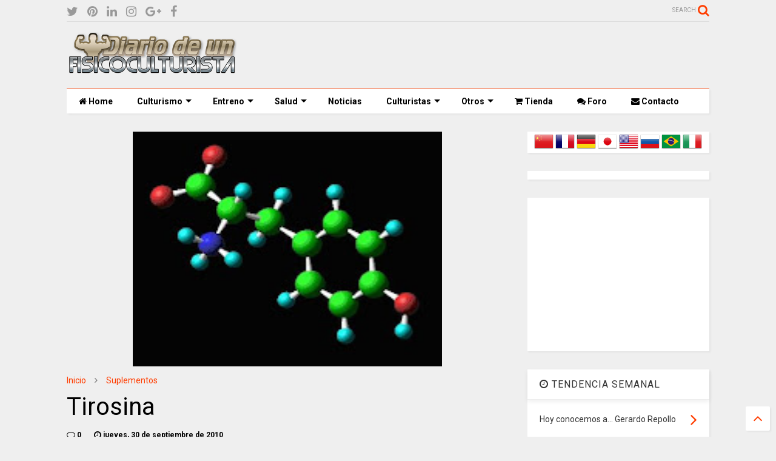

--- FILE ---
content_type: text/html; charset=utf-8
request_url: https://www.google.com/recaptcha/api2/aframe
body_size: 267
content:
<!DOCTYPE HTML><html><head><meta http-equiv="content-type" content="text/html; charset=UTF-8"></head><body><script nonce="FUutMSosK6TSTGkDHX5c2w">/** Anti-fraud and anti-abuse applications only. See google.com/recaptcha */ try{var clients={'sodar':'https://pagead2.googlesyndication.com/pagead/sodar?'};window.addEventListener("message",function(a){try{if(a.source===window.parent){var b=JSON.parse(a.data);var c=clients[b['id']];if(c){var d=document.createElement('img');d.src=c+b['params']+'&rc='+(localStorage.getItem("rc::a")?sessionStorage.getItem("rc::b"):"");window.document.body.appendChild(d);sessionStorage.setItem("rc::e",parseInt(sessionStorage.getItem("rc::e")||0)+1);localStorage.setItem("rc::h",'1768972712268');}}}catch(b){}});window.parent.postMessage("_grecaptcha_ready", "*");}catch(b){}</script></body></html>

--- FILE ---
content_type: text/javascript; charset=UTF-8
request_url: https://www.diariodeunfisicoculturista.com/feeds/posts/default/-/Suplementos?max-results=3&start-index=100&alt=json-in-script&callback=jQuery112408030766117228778_1768972707255&_=1768972707256
body_size: 5053
content:
// API callback
jQuery112408030766117228778_1768972707255({"version":"1.0","encoding":"UTF-8","feed":{"xmlns":"http://www.w3.org/2005/Atom","xmlns$openSearch":"http://a9.com/-/spec/opensearchrss/1.0/","xmlns$blogger":"http://schemas.google.com/blogger/2008","xmlns$georss":"http://www.georss.org/georss","xmlns$gd":"http://schemas.google.com/g/2005","xmlns$thr":"http://purl.org/syndication/thread/1.0","id":{"$t":"tag:blogger.com,1999:blog-4209898787985831720"},"updated":{"$t":"2026-01-01T04:33:38.996+01:00"},"category":[{"term":"Competiciones y resultados"},{"term":"Noticias"},{"term":"Salud"},{"term":"Artículos nutrición"},{"term":"Artículos culturismo"},{"term":"Suplementos"},{"term":"Tienda"},{"term":"Seminarios"},{"term":"Ejercicios"},{"term":"Mujer XXI"},{"term":"Grandes culturistas"},{"term":"Esteroides"},{"term":"Hoy conocemos a..."},{"term":"Regímenes"},{"term":"Vídeos"},{"term":"Cocina culturista"},{"term":"Estiramientos"},{"term":"Fotos torneos"},{"term":"Calendario"},{"term":"Resultados Mr. Olympia"},{"term":"Hombre XXI"},{"term":"Noticias Olympia"},{"term":"Lesiones"},{"term":"Resultados Ms. Olympia"},{"term":"Rutinas"},{"term":"Pilates"},{"term":"Fitball"},{"term":"Descargas"},{"term":"Fotos mujeres"},{"term":"Anatomía"},{"term":"Destinos"},{"term":"Sexualidad"},{"term":"Artículos Olympia"},{"term":"Fotos hombres"},{"term":"De compras"},{"term":"Tecnología"},{"term":"Podcast"},{"term":"Cursos"},{"term":"Víctor Barrios"},{"term":"Diosas"},{"term":"Flex"},{"term":"MP3"},{"term":"Muscle \u0026 Fitness"},{"term":"Revista Ironman Magazine"},{"term":"Revista Mega Gym"}],"title":{"type":"text","$t":"DIARIO DE UN FISICOCULTURISTA"},"subtitle":{"type":"html","$t":"Weblog de fisicoculturismo, nutrición, dietas, salud, ejercicios, tablas de adelgazamiento, dietas y mucho más"},"link":[{"rel":"http://schemas.google.com/g/2005#feed","type":"application/atom+xml","href":"https:\/\/www.diariodeunfisicoculturista.com\/feeds\/posts\/default"},{"rel":"self","type":"application/atom+xml","href":"https:\/\/www.blogger.com\/feeds\/4209898787985831720\/posts\/default\/-\/Suplementos?alt=json-in-script\u0026start-index=100\u0026max-results=3"},{"rel":"alternate","type":"text/html","href":"https:\/\/www.diariodeunfisicoculturista.com\/search\/label\/Suplementos"},{"rel":"hub","href":"http://pubsubhubbub.appspot.com/"},{"rel":"previous","type":"application/atom+xml","href":"https:\/\/www.blogger.com\/feeds\/4209898787985831720\/posts\/default\/-\/Suplementos\/-\/Suplementos?alt=json-in-script\u0026start-index=97\u0026max-results=3"},{"rel":"next","type":"application/atom+xml","href":"https:\/\/www.blogger.com\/feeds\/4209898787985831720\/posts\/default\/-\/Suplementos\/-\/Suplementos?alt=json-in-script\u0026start-index=103\u0026max-results=3"}],"author":[{"name":{"$t":"YoArnold83"},"uri":{"$t":"http:\/\/www.blogger.com\/profile\/07891519918890979595"},"email":{"$t":"noreply@blogger.com"},"gd$image":{"rel":"http://schemas.google.com/g/2005#thumbnail","width":"32","height":"32","src":"\/\/blogger.googleusercontent.com\/img\/b\/R29vZ2xl\/AVvXsEgD7-tsr0dhOwzlvElzX4DFZKhZ6MUGjiSC6fv3ZUkhj6SXWAgqMuNB2iclOkduPfCFXtBJzXdBe6JNAopROhEJrfLJu0SiRj5xkZEQjQdZ3pUNHHgVslvUSrzQ6ucNeg\/s220\/no-pain-no-gain.png"}}],"generator":{"version":"7.00","uri":"http://www.blogger.com","$t":"Blogger"},"openSearch$totalResults":{"$t":"194"},"openSearch$startIndex":{"$t":"100"},"openSearch$itemsPerPage":{"$t":"3"},"entry":[{"id":{"$t":"tag:blogger.com,1999:blog-4209898787985831720.post-4750226032852047637"},"published":{"$t":"2010-09-26T11:48:00.003+02:00"},"updated":{"$t":"2010-09-26T11:53:00.802+02:00"},"category":[{"scheme":"http://www.blogger.com/atom/ns#","term":"Suplementos"}],"title":{"type":"text","$t":"Taurina"},"content":{"type":"html","$t":"\u003Cdiv align=\"justify\"\u003E\u003Ca href=\"https:\/\/blogger.googleusercontent.com\/img\/b\/R29vZ2xl\/AVvXsEgrdA8NlNg-JhxBXsK-QykVulViQmeVx_Bxr66ohtRaIp6RyJ-jGuiM2EZ34ItaUnXNNyaYxzbxHzbfn7aOzSP__wAzS3DUgQZTZyvpE_QRGNW3OlDme3q0LLu4d41ok_xlxE56zRoyFPi-\/s1600\/taurina.jpg\"\u003E\u003Cimg id=\"BLOGGER_PHOTO_ID_5521157726462623250\" style=\"FLOAT: left; MARGIN: 0px 10px 10px 0px; WIDTH: 200px; CURSOR: hand; HEIGHT: 143px\" alt=\"\" src=\"https:\/\/blogger.googleusercontent.com\/img\/b\/R29vZ2xl\/AVvXsEgrdA8NlNg-JhxBXsK-QykVulViQmeVx_Bxr66ohtRaIp6RyJ-jGuiM2EZ34ItaUnXNNyaYxzbxHzbfn7aOzSP__wAzS3DUgQZTZyvpE_QRGNW3OlDme3q0LLu4d41ok_xlxE56zRoyFPi-\/s200\/taurina.jpg\" border=\"0\" \/\u003E\u003C\/a\u003EEs un aminoácido presente en alimentos de origen animal y es también producida por el hombre. Es usada en los energéticos por su efecto desintoxicador, facilitando la excreción de sustancias por el hígado que ya no son más importantes al cuerpo. Otro atributo relacionado a este aminoácido es el de poder intensificar los efectos de la insulina, siendo responsable de una mejor puesta en marcha del metabolismo de glucosa y aminoácidos, pudiendo auxiliar al anabolismo.\u003Cbr \/\u003E\u003Cbr \/\u003EEste aminoácido es usualmente añadido a las bebidas energéticas y, en los alimentos, donde la mayor concentración de taurina ocurre, sobre todo, en alimentos de origen animal como peces, frutos del mar (mariscos, ostras), aves (carne oscura de pollo ) y carne bovina y en algunos alimentos de origen vegetal (remolacha, nueces, frijol), sin embargo, en menor cantidad. La taurina es el más abundante aminoácido libre en la leche humana. La leche en polvo infantil básica y la leche normal contiene poca o ninguna taurina\u003Cbr \/\u003EBeneficios\u003Cbr \/\u003E\u003Cbr \/\u003EHasta algunos años atrás, la principal función de la taurina estaba relacionada con la formación de ácidos biliares, necesarios para absorción de lípidos. En el hígado, la taurina es conjugada a los ácidos biliares para formar las sales biliares, los cuales son excretados en la bilis. Las sales biliares conjugados con la taurina son eficientes detergentes y bastante solubles en agua y, por lo tanto, tienen gran capacidad de sacar las grasas dietéticas. Actualmente, existen evidencias que la taurina participa de varias otras funciones fisiológicas importantes:\u003Cbr \/\u003E\u003Cbr \/\u003E- Tiene acción osmorregulatoria.\u003Cbr \/\u003E\u003Cbr \/\u003E- Auxilia en el desarrollo del sistema nervioso y neuromodulación.\u003Cbr \/\u003E\u003Cbr \/\u003E- Tiene acción antioxidante, combatiendo los radicales libres que damnifican las membranas celulares.\u003Cbr \/\u003E\u003Cbr \/\u003E- Cumple una Acción desintoxicante, facilitando la excreción de sustancias por el hígado que no son más importantes al cuerpo.\u003Cbr \/\u003E\u003Cbr \/\u003E- Fortalece y aumenta la fuerza de las contracciones cardiacas y protege las células del corazón.\u003Cbr \/\u003E\u003Cbr \/\u003E- Disminuye la presión sanguínea de pacientes hipertensos.\u003Cbr \/\u003E\u003Cbr \/\u003E- Estabiliza los niveles de colesterol en la sangre.\u003Cbr \/\u003E\u003Cbr \/\u003E- Puede beneficiar pacientes con enfermedad hepática, como la hepatitis aguda.\u003Cbr \/\u003E\u003Cbr \/\u003E- Auxilia en la estabilización de las células de la retina, protegiendo las células fotoreceptoras de la retina y regulando la presión osmótica del ojo.\u003Cbr \/\u003E\u003Cbr \/\u003E- Actúa como modulador del crecimiento, previniendo retardo de crecimiento infantil.\u003Cbr \/\u003E\u003Cbr \/\u003E- Es esencial para lo normal desarrollo de recién nacidos, y por ese motivo, es añadida a la fórmulas infantiles comerciales\u003Cbr \/\u003E\u003Cbr \/\u003E\u003Cstrong\u003EDosificación:\u003C\/strong\u003E\u003Cbr \/\u003E\u003Cbr \/\u003EEl consumo de 3 dosis al día de 500mg cada reduce el (catabolismo) proteico. \u003Cbr \/\u003E\u003Cbr \/\u003E\u003Cstrong\u003E\u003Ca href=\"http:\/\/www.spainnutrition.com\/\"\u003EVISITA NUESTRA TIENDA DE SUPLEMENTOS\u003C\/a\u003E\u003C\/strong\u003E\u003C\/div\u003E"},"link":[{"rel":"replies","type":"application/atom+xml","href":"https:\/\/www.diariodeunfisicoculturista.com\/feeds\/4750226032852047637\/comments\/default","title":"Enviar comentarios"},{"rel":"replies","type":"text/html","href":"https:\/\/www.diariodeunfisicoculturista.com\/2010\/09\/taurina.html#comment-form","title":"0 comentarios"},{"rel":"edit","type":"application/atom+xml","href":"https:\/\/www.blogger.com\/feeds\/4209898787985831720\/posts\/default\/4750226032852047637"},{"rel":"self","type":"application/atom+xml","href":"https:\/\/www.blogger.com\/feeds\/4209898787985831720\/posts\/default\/4750226032852047637"},{"rel":"alternate","type":"text/html","href":"https:\/\/www.diariodeunfisicoculturista.com\/2010\/09\/taurina.html","title":"Taurina"}],"author":[{"name":{"$t":"YoArnold83"},"uri":{"$t":"http:\/\/www.blogger.com\/profile\/07891519918890979595"},"email":{"$t":"noreply@blogger.com"},"gd$image":{"rel":"http://schemas.google.com/g/2005#thumbnail","width":"32","height":"32","src":"\/\/blogger.googleusercontent.com\/img\/b\/R29vZ2xl\/AVvXsEgD7-tsr0dhOwzlvElzX4DFZKhZ6MUGjiSC6fv3ZUkhj6SXWAgqMuNB2iclOkduPfCFXtBJzXdBe6JNAopROhEJrfLJu0SiRj5xkZEQjQdZ3pUNHHgVslvUSrzQ6ucNeg\/s220\/no-pain-no-gain.png"}}],"media$thumbnail":{"xmlns$media":"http://search.yahoo.com/mrss/","url":"https:\/\/blogger.googleusercontent.com\/img\/b\/R29vZ2xl\/AVvXsEgrdA8NlNg-JhxBXsK-QykVulViQmeVx_Bxr66ohtRaIp6RyJ-jGuiM2EZ34ItaUnXNNyaYxzbxHzbfn7aOzSP__wAzS3DUgQZTZyvpE_QRGNW3OlDme3q0LLu4d41ok_xlxE56zRoyFPi-\/s72-c\/taurina.jpg","height":"72","width":"72"},"thr$total":{"$t":"0"}},{"id":{"$t":"tag:blogger.com,1999:blog-4209898787985831720.post-4465493084555005967"},"published":{"$t":"2010-09-26T11:40:00.004+02:00"},"updated":{"$t":"2010-09-26T11:47:38.040+02:00"},"category":[{"scheme":"http://www.blogger.com/atom/ns#","term":"Suplementos"}],"title":{"type":"text","$t":"Smilax officinalis (zarzaparrilla)"},"content":{"type":"html","$t":"\u003Cdiv align=\"justify\"\u003E\u003Ca href=\"https:\/\/blogger.googleusercontent.com\/img\/b\/R29vZ2xl\/AVvXsEjI7gNuQ3WKlJfQKrcGsthMyjX022QMtqEXJIBO9dDCuT5huh1sE9S_gNUsV7Gfr12HyeztUbmJ9GqDLyssN3lT-R5Ipo9_Bs6xRzHaQfpAIQ5J0Qrbozjb2TOGpKW6SPt6S_GI5ofSiafW\/s1600\/zarzaparrilla.jpg\"\u003E\u003Cimg id=\"BLOGGER_PHOTO_ID_5521156436383853218\" style=\"FLOAT: left; MARGIN: 0px 10px 10px 0px; WIDTH: 200px; CURSOR: hand; HEIGHT: 150px\" alt=\"\" src=\"https:\/\/blogger.googleusercontent.com\/img\/b\/R29vZ2xl\/AVvXsEjI7gNuQ3WKlJfQKrcGsthMyjX022QMtqEXJIBO9dDCuT5huh1sE9S_gNUsV7Gfr12HyeztUbmJ9GqDLyssN3lT-R5Ipo9_Bs6xRzHaQfpAIQ5J0Qrbozjb2TOGpKW6SPt6S_GI5ofSiafW\/s200\/zarzaparrilla.jpg\" border=\"0\" \/\u003E\u003C\/a\u003EEste suplemento ha sido muy comercializado por ser una fuente natural de testosterona exógena, y por tanto, por su efecto anabólico. Los esteroles de la plantas no son andrógenos humanos y nuestro sistema enzimático no es capaz de convertirlo en andrógenos activos o en anabolizantes esteroídicos. Esa es la razón por la que los beneficios de este tipo de suplementos todavía deben ser comprobados.\u003Cbr \/\u003E\u003Cbr \/\u003EEsta hierba tiene un efecto tónico, ya que, al igual que el Siberian Ginseng, posee cualidades de adaptación. Los esteroides y glicósidos presentes en esta hierba, tienen fama de actuar como afrodisiaco. En algunas partes del mundo, la hormona sexual masculina tstosterona se obtiene a partir de la raiz de zarzaparrilla. En China, se trataron una docena de casos de sífilis con el extracto de esta planta y se obtuvo un 90% de efectividad reduciéndose los síntomas y\/o revirtiendo la situación.\u003Cbr \/\u003E\u003Cbr \/\u003E\u003Cstrong\u003E\u003Ca href=\"http:\/\/www.spainnutrition.com\/\"\u003EVISITA NUESTRA TIENDA DE SUPLEMENTOS\u003C\/a\u003E\u003C\/strong\u003E\u003C\/div\u003E"},"link":[{"rel":"replies","type":"application/atom+xml","href":"https:\/\/www.diariodeunfisicoculturista.com\/feeds\/4465493084555005967\/comments\/default","title":"Enviar comentarios"},{"rel":"replies","type":"text/html","href":"https:\/\/www.diariodeunfisicoculturista.com\/2010\/09\/smilax-officinalis-zarzaparrilla.html#comment-form","title":"0 comentarios"},{"rel":"edit","type":"application/atom+xml","href":"https:\/\/www.blogger.com\/feeds\/4209898787985831720\/posts\/default\/4465493084555005967"},{"rel":"self","type":"application/atom+xml","href":"https:\/\/www.blogger.com\/feeds\/4209898787985831720\/posts\/default\/4465493084555005967"},{"rel":"alternate","type":"text/html","href":"https:\/\/www.diariodeunfisicoculturista.com\/2010\/09\/smilax-officinalis-zarzaparrilla.html","title":"Smilax officinalis (zarzaparrilla)"}],"author":[{"name":{"$t":"YoArnold83"},"uri":{"$t":"http:\/\/www.blogger.com\/profile\/07891519918890979595"},"email":{"$t":"noreply@blogger.com"},"gd$image":{"rel":"http://schemas.google.com/g/2005#thumbnail","width":"32","height":"32","src":"\/\/blogger.googleusercontent.com\/img\/b\/R29vZ2xl\/AVvXsEgD7-tsr0dhOwzlvElzX4DFZKhZ6MUGjiSC6fv3ZUkhj6SXWAgqMuNB2iclOkduPfCFXtBJzXdBe6JNAopROhEJrfLJu0SiRj5xkZEQjQdZ3pUNHHgVslvUSrzQ6ucNeg\/s220\/no-pain-no-gain.png"}}],"media$thumbnail":{"xmlns$media":"http://search.yahoo.com/mrss/","url":"https:\/\/blogger.googleusercontent.com\/img\/b\/R29vZ2xl\/AVvXsEjI7gNuQ3WKlJfQKrcGsthMyjX022QMtqEXJIBO9dDCuT5huh1sE9S_gNUsV7Gfr12HyeztUbmJ9GqDLyssN3lT-R5Ipo9_Bs6xRzHaQfpAIQ5J0Qrbozjb2TOGpKW6SPt6S_GI5ofSiafW\/s72-c\/zarzaparrilla.jpg","height":"72","width":"72"},"thr$total":{"$t":"0"}},{"id":{"$t":"tag:blogger.com,1999:blog-4209898787985831720.post-5199591742624525068"},"published":{"$t":"2010-09-24T10:51:00.000+02:00"},"updated":{"$t":"2010-09-24T13:55:48.641+02:00"},"category":[{"scheme":"http://www.blogger.com/atom/ns#","term":"Suplementos"}],"title":{"type":"text","$t":"Sodio (cloruro de sodio, sal)"},"content":{"type":"html","$t":"\u003Cdiv align=\"justify\"\u003E\u003Ca href=\"https:\/\/blogger.googleusercontent.com\/img\/b\/R29vZ2xl\/AVvXsEiyQ464cgBju_a0QrbIdUBxaukHVPDnWokGJbJ5BKHM4fAMIC_jeUlPX2nvR-861biVDVjEVtvq0INi0r9FqCs3c0I0d0xGp0FTG0cxlljuqMyDHEIrJ4n52qJy5utqM88MHDp9Eqhxtkqa\/s1600\/sal_de_mesa.jpg\"\u003E\u003Cimg id=\"BLOGGER_PHOTO_ID_5520447107050251362\" style=\"FLOAT: left; MARGIN: 0px 10px 10px 0px; WIDTH: 135px; CURSOR: hand; HEIGHT: 200px\" alt=\"\" src=\"https:\/\/blogger.googleusercontent.com\/img\/b\/R29vZ2xl\/AVvXsEiyQ464cgBju_a0QrbIdUBxaukHVPDnWokGJbJ5BKHM4fAMIC_jeUlPX2nvR-861biVDVjEVtvq0INi0r9FqCs3c0I0d0xGp0FTG0cxlljuqMyDHEIrJ4n52qJy5utqM88MHDp9Eqhxtkqa\/s200\/sal_de_mesa.jpg\" border=\"0\" \/\u003E\u003C\/a\u003EEl sodio, ion positivo, es considerado el principal cation presente en el fluido extracelular y representa 2% del total de minerales. Es clasificado como macroelemento o macromineral (necesario en grandes cantidades en el organismo para desempeñar sus funciones). Este mineral es encontrado en el líquido extracelular, donde está combinado al cloro y, cerca de 35 a 40% está presente en los huesos (esqueleto). Las principales fuentes de alimentos de sodio son sal de cocina (cloruro de sodio), peces de agua salada, frutos del mar, carnes por regla general, aves, leche, huevos, alimentos en conserva, carnes saladas (charque, bacalao, entre otras), y alimentos enlatados. No existen suplementos de sodio. Cuando es necesaria su suplementación, se utiliza la sal de cocina a través de la dieta. Soluciones de sales de sodio pueden ser encontradas para la reposición de electrólitos.\u003Cbr \/\u003E\u003Cbr \/\u003E\u003Cstrong\u003EImportancia del Sodio:\u003C\/strong\u003E\u003Cbr \/\u003E\u003Cbr \/\u003EEl sodio, en colaboración con el potasio, regula el equilibrio de los líquidos. Contribuye al proceso digestivo manteniendo la presión que ejercen 2 líquidos o gases que se extienden y mezclan a través de una membrana permeable o un tabique (presión osmótica). Al actuar en el interior de las células, participa en la conducción de los impulsos nerviosos. Regula el reparto de agua en el organismo e interviene en la transmisión del impulso nervioso a los músculos.\u003Cbr \/\u003E\u003Cbr \/\u003EEs rara su carencia, pero si se produce se manifiesta con deshidratación, mareo y baja presión arterial. Las necesidades aumentan: al tomar diuréticos sobre todo si se utiliza para adelgazar. En casos de ejercicio intenso en época de calor ya que conduce a pérdidas de liquido y también en casos de diarrea o vómitos, se hace necesario ingerir líquidos enriquecidos con sodio.\u003Cbr \/\u003E\u003Cbr \/\u003E\u003Cstrong\u003EDosis recomendada:\u003C\/strong\u003E\u003Cbr \/\u003E\u003Cbr \/\u003ERaramente necesita suplementación ya que aparece en cantidades suficientes en la dieta. Se necesita 1 gramo de sodio por cada kg. de agua ingerida. RDA: 200-600 mg.\u003Cbr \/\u003E\u003Cbr \/\u003E\u003Cstrong\u003E\u003Ca href=\"http:\/\/www.spainnutrition.com\/\"\u003EVISITA NUESTRA TIENDA DE SUPLEMENTOS\u003C\/a\u003E\u003C\/strong\u003E\u003C\/div\u003E"},"link":[{"rel":"replies","type":"application/atom+xml","href":"https:\/\/www.diariodeunfisicoculturista.com\/feeds\/5199591742624525068\/comments\/default","title":"Enviar comentarios"},{"rel":"replies","type":"text/html","href":"https:\/\/www.diariodeunfisicoculturista.com\/2010\/09\/sodio-cloruro-de-sodio-sal.html#comment-form","title":"0 comentarios"},{"rel":"edit","type":"application/atom+xml","href":"https:\/\/www.blogger.com\/feeds\/4209898787985831720\/posts\/default\/5199591742624525068"},{"rel":"self","type":"application/atom+xml","href":"https:\/\/www.blogger.com\/feeds\/4209898787985831720\/posts\/default\/5199591742624525068"},{"rel":"alternate","type":"text/html","href":"https:\/\/www.diariodeunfisicoculturista.com\/2010\/09\/sodio-cloruro-de-sodio-sal.html","title":"Sodio (cloruro de sodio, sal)"}],"author":[{"name":{"$t":"YoArnold83"},"uri":{"$t":"http:\/\/www.blogger.com\/profile\/07891519918890979595"},"email":{"$t":"noreply@blogger.com"},"gd$image":{"rel":"http://schemas.google.com/g/2005#thumbnail","width":"32","height":"32","src":"\/\/blogger.googleusercontent.com\/img\/b\/R29vZ2xl\/AVvXsEgD7-tsr0dhOwzlvElzX4DFZKhZ6MUGjiSC6fv3ZUkhj6SXWAgqMuNB2iclOkduPfCFXtBJzXdBe6JNAopROhEJrfLJu0SiRj5xkZEQjQdZ3pUNHHgVslvUSrzQ6ucNeg\/s220\/no-pain-no-gain.png"}}],"media$thumbnail":{"xmlns$media":"http://search.yahoo.com/mrss/","url":"https:\/\/blogger.googleusercontent.com\/img\/b\/R29vZ2xl\/AVvXsEiyQ464cgBju_a0QrbIdUBxaukHVPDnWokGJbJ5BKHM4fAMIC_jeUlPX2nvR-861biVDVjEVtvq0INi0r9FqCs3c0I0d0xGp0FTG0cxlljuqMyDHEIrJ4n52qJy5utqM88MHDp9Eqhxtkqa\/s72-c\/sal_de_mesa.jpg","height":"72","width":"72"},"thr$total":{"$t":"0"}}]}});

--- FILE ---
content_type: text/javascript; charset=UTF-8
request_url: https://www.diariodeunfisicoculturista.com/feeds/posts/default/-/Suplementos?max-results=4&start-index=72&alt=json-in-script&callback=jQuery112408030766117228778_1768972707253&_=1768972707254
body_size: 5590
content:
// API callback
jQuery112408030766117228778_1768972707253({"version":"1.0","encoding":"UTF-8","feed":{"xmlns":"http://www.w3.org/2005/Atom","xmlns$openSearch":"http://a9.com/-/spec/opensearchrss/1.0/","xmlns$blogger":"http://schemas.google.com/blogger/2008","xmlns$georss":"http://www.georss.org/georss","xmlns$gd":"http://schemas.google.com/g/2005","xmlns$thr":"http://purl.org/syndication/thread/1.0","id":{"$t":"tag:blogger.com,1999:blog-4209898787985831720"},"updated":{"$t":"2026-01-01T04:33:38.996+01:00"},"category":[{"term":"Competiciones y resultados"},{"term":"Noticias"},{"term":"Salud"},{"term":"Artículos nutrición"},{"term":"Artículos culturismo"},{"term":"Suplementos"},{"term":"Tienda"},{"term":"Seminarios"},{"term":"Ejercicios"},{"term":"Mujer XXI"},{"term":"Grandes culturistas"},{"term":"Esteroides"},{"term":"Hoy conocemos a..."},{"term":"Regímenes"},{"term":"Vídeos"},{"term":"Cocina culturista"},{"term":"Estiramientos"},{"term":"Fotos torneos"},{"term":"Calendario"},{"term":"Resultados Mr. Olympia"},{"term":"Hombre XXI"},{"term":"Noticias Olympia"},{"term":"Lesiones"},{"term":"Resultados Ms. Olympia"},{"term":"Rutinas"},{"term":"Pilates"},{"term":"Fitball"},{"term":"Descargas"},{"term":"Fotos mujeres"},{"term":"Anatomía"},{"term":"Destinos"},{"term":"Sexualidad"},{"term":"Artículos Olympia"},{"term":"Fotos hombres"},{"term":"De compras"},{"term":"Tecnología"},{"term":"Podcast"},{"term":"Cursos"},{"term":"Víctor Barrios"},{"term":"Diosas"},{"term":"Flex"},{"term":"MP3"},{"term":"Muscle \u0026 Fitness"},{"term":"Revista Ironman Magazine"},{"term":"Revista Mega Gym"}],"title":{"type":"text","$t":"DIARIO DE UN FISICOCULTURISTA"},"subtitle":{"type":"html","$t":"Weblog de fisicoculturismo, nutrición, dietas, salud, ejercicios, tablas de adelgazamiento, dietas y mucho más"},"link":[{"rel":"http://schemas.google.com/g/2005#feed","type":"application/atom+xml","href":"https:\/\/www.diariodeunfisicoculturista.com\/feeds\/posts\/default"},{"rel":"self","type":"application/atom+xml","href":"https:\/\/www.blogger.com\/feeds\/4209898787985831720\/posts\/default\/-\/Suplementos?alt=json-in-script\u0026start-index=72\u0026max-results=4"},{"rel":"alternate","type":"text/html","href":"https:\/\/www.diariodeunfisicoculturista.com\/search\/label\/Suplementos"},{"rel":"hub","href":"http://pubsubhubbub.appspot.com/"},{"rel":"previous","type":"application/atom+xml","href":"https:\/\/www.blogger.com\/feeds\/4209898787985831720\/posts\/default\/-\/Suplementos\/-\/Suplementos?alt=json-in-script\u0026start-index=68\u0026max-results=4"},{"rel":"next","type":"application/atom+xml","href":"https:\/\/www.blogger.com\/feeds\/4209898787985831720\/posts\/default\/-\/Suplementos\/-\/Suplementos?alt=json-in-script\u0026start-index=76\u0026max-results=4"}],"author":[{"name":{"$t":"YoArnold83"},"uri":{"$t":"http:\/\/www.blogger.com\/profile\/07891519918890979595"},"email":{"$t":"noreply@blogger.com"},"gd$image":{"rel":"http://schemas.google.com/g/2005#thumbnail","width":"32","height":"32","src":"\/\/blogger.googleusercontent.com\/img\/b\/R29vZ2xl\/AVvXsEgD7-tsr0dhOwzlvElzX4DFZKhZ6MUGjiSC6fv3ZUkhj6SXWAgqMuNB2iclOkduPfCFXtBJzXdBe6JNAopROhEJrfLJu0SiRj5xkZEQjQdZ3pUNHHgVslvUSrzQ6ucNeg\/s220\/no-pain-no-gain.png"}}],"generator":{"version":"7.00","uri":"http://www.blogger.com","$t":"Blogger"},"openSearch$totalResults":{"$t":"194"},"openSearch$startIndex":{"$t":"72"},"openSearch$itemsPerPage":{"$t":"4"},"entry":[{"id":{"$t":"tag:blogger.com,1999:blog-4209898787985831720.post-6120192894600808732"},"published":{"$t":"2010-11-10T19:05:00.000+01:00"},"updated":{"$t":"2010-11-16T19:08:52.779+01:00"},"category":[{"scheme":"http://www.blogger.com/atom/ns#","term":"Suplementos"}],"title":{"type":"text","$t":"Bergenina"},"content":{"type":"html","$t":"\u003Cdiv align=\"justify\"\u003E\u003Ca href=\"https:\/\/blogger.googleusercontent.com\/img\/b\/R29vZ2xl\/AVvXsEhHyBOFeOH_me-gEjakH3R3HZd8NDpWbM3lNZIxk_7Dg1ffzCt0xW4trEMRB8VdVDA0c5dbiX2QgUuggQpzEEWMOwmh88LsaIIp514MGhJ5HhoEBRQmcaXzuVSaXEq4wlOIRPY6jZ1X1w06\/s1600\/bergenina.jpg\"\u003E\u003Cimg id=\"BLOGGER_PHOTO_ID_5540210849257373730\" style=\"FLOAT: left; MARGIN: 0px 10px 10px 0px; WIDTH: 200px; CURSOR: hand; HEIGHT: 143px\" alt=\"\" src=\"https:\/\/blogger.googleusercontent.com\/img\/b\/R29vZ2xl\/AVvXsEhHyBOFeOH_me-gEjakH3R3HZd8NDpWbM3lNZIxk_7Dg1ffzCt0xW4trEMRB8VdVDA0c5dbiX2QgUuggQpzEEWMOwmh88LsaIIp514MGhJ5HhoEBRQmcaXzuVSaXEq4wlOIRPY6jZ1X1w06\/s200\/bergenina.jpg\" border=\"0\" \/\u003E\u003C\/a\u003EEl Monohidrato de Bergenina (C14H16O9. H2O) es un compuesto isocumerico que se encuentra en la bergenia crassifolia (Té de Siberia), las plantas Astilbe thunbergii (Ostrich Plume) y Ardisia japonica (Marberry Bush). Las plantas isocumaricas están entre las muchas plantas de Asia y la India.\u003Cbr \/\u003E\u003Cbr \/\u003E\u003Cstrong\u003EBeneficios:\u003Cbr \/\u003E\u003C\/strong\u003E\u003Cbr \/\u003EEstimula la termogénesis y la pérdida de grasa, así como mantiene el peso estable, y por efectos lipogénicos se opone a la acción de la insulina, y la mejora sobre los efectos lipolíticos de la noradrenalina. Al evitar el almacenamiento de grasa y estimular la quema de grasa, la bergenina ha demostrado ser un complemento muy eficiente para las personas que buscan perder peso y mantenerse. No es de extrañar, que la bergenina se este convirtiendo en un ingrediente común en la dieta en contra del sobrepeso luchando contra suplementos que sirven para la pérdida de peso.\u003Cbr \/\u003E\u003Cbr \/\u003ELa bergenina no es un nutriente esencial y no hay necesidad diaria de consumirla. No hay síntomas si hay deficiencia de esta sustancia en el cuerpo. Todo el mundo puede beneficiarse de la suplementación con Bergenina.\u003Cbr \/\u003E\u003Cbr \/\u003E\u003Cstrong\u003EDosificación:\u003Cbr \/\u003E\u003C\/strong\u003E\u003Cbr \/\u003ESeguir estrictamente las instrucciones del envase.\u003Cbr \/\u003E\u003Cbr \/\u003E\u003Cstrong\u003E\u003Ca href=\"http:\/\/www.spainnutrition.com\/\"\u003EVISITA NUESTRA TIENDA DE SUPLEMENTOS\u003C\/a\u003E\u003C\/strong\u003E \u003C\/div\u003E"},"link":[{"rel":"replies","type":"application/atom+xml","href":"https:\/\/www.diariodeunfisicoculturista.com\/feeds\/6120192894600808732\/comments\/default","title":"Enviar comentarios"},{"rel":"replies","type":"text/html","href":"https:\/\/www.diariodeunfisicoculturista.com\/2010\/11\/bergenina.html#comment-form","title":"0 comentarios"},{"rel":"edit","type":"application/atom+xml","href":"https:\/\/www.blogger.com\/feeds\/4209898787985831720\/posts\/default\/6120192894600808732"},{"rel":"self","type":"application/atom+xml","href":"https:\/\/www.blogger.com\/feeds\/4209898787985831720\/posts\/default\/6120192894600808732"},{"rel":"alternate","type":"text/html","href":"https:\/\/www.diariodeunfisicoculturista.com\/2010\/11\/bergenina.html","title":"Bergenina"}],"author":[{"name":{"$t":"YoArnold83"},"uri":{"$t":"http:\/\/www.blogger.com\/profile\/07891519918890979595"},"email":{"$t":"noreply@blogger.com"},"gd$image":{"rel":"http://schemas.google.com/g/2005#thumbnail","width":"32","height":"32","src":"\/\/blogger.googleusercontent.com\/img\/b\/R29vZ2xl\/AVvXsEgD7-tsr0dhOwzlvElzX4DFZKhZ6MUGjiSC6fv3ZUkhj6SXWAgqMuNB2iclOkduPfCFXtBJzXdBe6JNAopROhEJrfLJu0SiRj5xkZEQjQdZ3pUNHHgVslvUSrzQ6ucNeg\/s220\/no-pain-no-gain.png"}}],"media$thumbnail":{"xmlns$media":"http://search.yahoo.com/mrss/","url":"https:\/\/blogger.googleusercontent.com\/img\/b\/R29vZ2xl\/AVvXsEhHyBOFeOH_me-gEjakH3R3HZd8NDpWbM3lNZIxk_7Dg1ffzCt0xW4trEMRB8VdVDA0c5dbiX2QgUuggQpzEEWMOwmh88LsaIIp514MGhJ5HhoEBRQmcaXzuVSaXEq4wlOIRPY6jZ1X1w06\/s72-c\/bergenina.jpg","height":"72","width":"72"},"thr$total":{"$t":"0"}},{"id":{"$t":"tag:blogger.com,1999:blog-4209898787985831720.post-4773444120931738441"},"published":{"$t":"2010-10-15T21:32:00.000+02:00"},"updated":{"$t":"2010-11-14T17:28:14.391+01:00"},"category":[{"scheme":"http://www.blogger.com/atom/ns#","term":"Suplementos"}],"title":{"type":"text","$t":"Berenjena"},"content":{"type":"html","$t":"\u003Cdiv align=\"justify\"\u003E\u003Ca href=\"https:\/\/blogger.googleusercontent.com\/img\/b\/R29vZ2xl\/AVvXsEhjtm-2P4UsxpQCp6n0qFHnFkEoUj5oy0Tjdjt_qWeJdcRp2pm8ol38KDv95RW2OswgBZJU3asLdc8atPXv9jFAouM2uhyY_YdCEblo5XsgiQegza4lpi-0S25KeIAZaFKSL0g_l35TtfLe\/s1600\/berenjena-.jpg\"\u003E\u003Cimg id=\"BLOGGER_PHOTO_ID_5539442841672819794\" style=\"FLOAT: left; MARGIN: 0px 10px 10px 0px; WIDTH: 200px; CURSOR: hand; HEIGHT: 196px\" alt=\"\" src=\"https:\/\/blogger.googleusercontent.com\/img\/b\/R29vZ2xl\/AVvXsEhjtm-2P4UsxpQCp6n0qFHnFkEoUj5oy0Tjdjt_qWeJdcRp2pm8ol38KDv95RW2OswgBZJU3asLdc8atPXv9jFAouM2uhyY_YdCEblo5XsgiQegza4lpi-0S25KeIAZaFKSL0g_l35TtfLe\/s200\/berenjena-.jpg\" border=\"0\" \/\u003E\u003C\/a\u003EEs un fruto originario de India, perteneciente a la familia de las solonáceas, la berenjena recibe el nombre científico de solanum melongena, es un fruto que presenta poquísimas calorías. Es una hortaliza ideal para implementar en planes de adelgazamiento, ya que su contenido está representado por un 90% de agua y por ello, su valor calórico no supera las 20 calorías por cada 100 gramos. Si se consume con cáscara y semillas, su contenido en fibra se incrementa considerablemente, pero de lo contrario, puede consumirse su pulpa únicamente.\u003Cbr \/\u003E\u003Cbr \/\u003E\u003Cstrong\u003EBeneficios:\u003C\/strong\u003E\u003Cbr \/\u003E\u003Cbr \/\u003E- Es un alimento con propiedades funcionales y de salud, pues protege las funciones hepáticas aumentando la producción de las sales biliares.\u003Cbr \/\u003E\u003Cbr \/\u003E- Facilita la contracción de la vesícula biliar, posee acción laxante y diurética débil, ayudando a regular la tensión.\u003Cbr \/\u003E\u003Cbr \/\u003E- Es digestiva y, debido al contenido de fibras presentes, auxilia en la reducción de los niveles de colesterol y triglicerídeos.\u003Cbr \/\u003E\u003Cbr \/\u003E- Es rica en una fibra soluble denominada pectina que a su vez es ella quien auxilia en la reducción de los niveles del colesterol. La pectina se encuentra en la berenjena en forma de una especie de gel que ayuda a retener moléculas de carbohidratos simples ( azúcares) y, por esto la ingestión de berenjena está siendo recomendada por nutricionistas a fin de disminuir el índice glucémico. \u003Cbr \/\u003E\u003Cbr \/\u003E\u003Cstrong\u003E\u003Ca href=\"http:\/\/www.spainnutrition.com\/\"\u003EVISITA NUESTRA TIENDA DE SUPLEMENTOS\u003C\/a\u003E\u003C\/strong\u003E\u003C\/div\u003E"},"link":[{"rel":"replies","type":"application/atom+xml","href":"https:\/\/www.diariodeunfisicoculturista.com\/feeds\/4773444120931738441\/comments\/default","title":"Enviar comentarios"},{"rel":"replies","type":"text/html","href":"https:\/\/www.diariodeunfisicoculturista.com\/2010\/10\/berenjena.html#comment-form","title":"0 comentarios"},{"rel":"edit","type":"application/atom+xml","href":"https:\/\/www.blogger.com\/feeds\/4209898787985831720\/posts\/default\/4773444120931738441"},{"rel":"self","type":"application/atom+xml","href":"https:\/\/www.blogger.com\/feeds\/4209898787985831720\/posts\/default\/4773444120931738441"},{"rel":"alternate","type":"text/html","href":"https:\/\/www.diariodeunfisicoculturista.com\/2010\/10\/berenjena.html","title":"Berenjena"}],"author":[{"name":{"$t":"YoArnold83"},"uri":{"$t":"http:\/\/www.blogger.com\/profile\/07891519918890979595"},"email":{"$t":"noreply@blogger.com"},"gd$image":{"rel":"http://schemas.google.com/g/2005#thumbnail","width":"32","height":"32","src":"\/\/blogger.googleusercontent.com\/img\/b\/R29vZ2xl\/AVvXsEgD7-tsr0dhOwzlvElzX4DFZKhZ6MUGjiSC6fv3ZUkhj6SXWAgqMuNB2iclOkduPfCFXtBJzXdBe6JNAopROhEJrfLJu0SiRj5xkZEQjQdZ3pUNHHgVslvUSrzQ6ucNeg\/s220\/no-pain-no-gain.png"}}],"media$thumbnail":{"xmlns$media":"http://search.yahoo.com/mrss/","url":"https:\/\/blogger.googleusercontent.com\/img\/b\/R29vZ2xl\/AVvXsEhjtm-2P4UsxpQCp6n0qFHnFkEoUj5oy0Tjdjt_qWeJdcRp2pm8ol38KDv95RW2OswgBZJU3asLdc8atPXv9jFAouM2uhyY_YdCEblo5XsgiQegza4lpi-0S25KeIAZaFKSL0g_l35TtfLe\/s72-c\/berenjena-.jpg","height":"72","width":"72"},"thr$total":{"$t":"0"}},{"id":{"$t":"tag:blogger.com,1999:blog-4209898787985831720.post-3424940505339422730"},"published":{"$t":"2010-10-15T21:30:00.000+02:00"},"updated":{"$t":"2010-11-13T18:32:51.582+01:00"},"category":[{"scheme":"http://www.blogger.com/atom/ns#","term":"Suplementos"}],"title":{"type":"text","$t":"Banaba (Lagerstroemia speciosa)"},"content":{"type":"html","$t":"\u003Cdiv align=\"justify\"\u003E\u003Ca href=\"https:\/\/blogger.googleusercontent.com\/img\/b\/R29vZ2xl\/AVvXsEgkb2-VWR5DnjIWx9wJoF5mxE0U04raMRG6ozMgAyzeoKz7TEbB-o_dzMKYteRq0UKBVkn9OAI5tgew6VlQc4x-z8Ihixn3htcx2OZAfGNi2yRZJ7Pq0fbzDpJ_J73lnGMRH9f3dzgfKLR-\/s1600\/banaba.jpg\"\u003E\u003Cimg id=\"BLOGGER_PHOTO_ID_5539088304283720610\" style=\"FLOAT: left; MARGIN: 0px 10px 10px 0px; WIDTH: 200px; CURSOR: hand; HEIGHT: 160px\" alt=\"\" src=\"https:\/\/blogger.googleusercontent.com\/img\/b\/R29vZ2xl\/AVvXsEgkb2-VWR5DnjIWx9wJoF5mxE0U04raMRG6ozMgAyzeoKz7TEbB-o_dzMKYteRq0UKBVkn9OAI5tgew6VlQc4x-z8Ihixn3htcx2OZAfGNi2yRZJ7Pq0fbzDpJ_J73lnGMRH9f3dzgfKLR-\/s200\/banaba.jpg\" border=\"0\" \/\u003E\u003C\/a\u003ELa banaba (Lagerstroemia speciosa) es una planta que lleva hojas, que crece en el sudeste de Asia y la India. La banaba se ha utilizado durante miles de años. El extracto de hoja de banaba estimula el transporte de glucosas a las células y puede ayudar a mantener niveles saludables de azúcar en la sangre. Para algunas personas, las fluctuaciones de azúcar en la sangre están relacionados con el apetito y el deseo de comer alimentos con carbohidratos como el pan y los dulces. La hoja de banaba puede ser una manera sana para apoyar a tener un cuerpo más delgado y esbelto controlando el apetito y el azúcar.\u003Cbr \/\u003E\u003Cbr \/\u003E\u003Cstrong\u003EImportancia de la banaba:\u003C\/strong\u003E\u003Cbr \/\u003E\u003Cbr \/\u003E- La banaba puede disminuir el apetito y ayuda al hígado. Contiene el compuesto triterpenoide de ácido corosólico. El Ácido corosólico ayuda a promover la utilización de la glucosa como combustible, y la pérdida de peso. En consecuencia, la banaba es un ingrediente popular para pérdida de peso en los suplementos nutricionales.\u003Cbr \/\u003E\u003Cbr \/\u003E- Todas las personas pueden beneficiarse de los suplementos de banaba. Se puede mejorar la composición corporal y la salud en general. \u003Cbr \/\u003E\u003Cbr \/\u003E\u003Cstrong\u003E\u003Ca href=\"http:\/\/www.spainnutrition.com\/\"\u003EVISITA NUESTRA TIENDA DE SUPLEMENTOS\u003C\/a\u003E\u003C\/strong\u003E\u003C\/div\u003E"},"link":[{"rel":"replies","type":"application/atom+xml","href":"https:\/\/www.diariodeunfisicoculturista.com\/feeds\/3424940505339422730\/comments\/default","title":"Enviar comentarios"},{"rel":"replies","type":"text/html","href":"https:\/\/www.diariodeunfisicoculturista.com\/2010\/10\/banaba-lagerstroemia-speciosa.html#comment-form","title":"0 comentarios"},{"rel":"edit","type":"application/atom+xml","href":"https:\/\/www.blogger.com\/feeds\/4209898787985831720\/posts\/default\/3424940505339422730"},{"rel":"self","type":"application/atom+xml","href":"https:\/\/www.blogger.com\/feeds\/4209898787985831720\/posts\/default\/3424940505339422730"},{"rel":"alternate","type":"text/html","href":"https:\/\/www.diariodeunfisicoculturista.com\/2010\/10\/banaba-lagerstroemia-speciosa.html","title":"Banaba (Lagerstroemia speciosa)"}],"author":[{"name":{"$t":"YoArnold83"},"uri":{"$t":"http:\/\/www.blogger.com\/profile\/07891519918890979595"},"email":{"$t":"noreply@blogger.com"},"gd$image":{"rel":"http://schemas.google.com/g/2005#thumbnail","width":"32","height":"32","src":"\/\/blogger.googleusercontent.com\/img\/b\/R29vZ2xl\/AVvXsEgD7-tsr0dhOwzlvElzX4DFZKhZ6MUGjiSC6fv3ZUkhj6SXWAgqMuNB2iclOkduPfCFXtBJzXdBe6JNAopROhEJrfLJu0SiRj5xkZEQjQdZ3pUNHHgVslvUSrzQ6ucNeg\/s220\/no-pain-no-gain.png"}}],"media$thumbnail":{"xmlns$media":"http://search.yahoo.com/mrss/","url":"https:\/\/blogger.googleusercontent.com\/img\/b\/R29vZ2xl\/AVvXsEgkb2-VWR5DnjIWx9wJoF5mxE0U04raMRG6ozMgAyzeoKz7TEbB-o_dzMKYteRq0UKBVkn9OAI5tgew6VlQc4x-z8Ihixn3htcx2OZAfGNi2yRZJ7Pq0fbzDpJ_J73lnGMRH9f3dzgfKLR-\/s72-c\/banaba.jpg","height":"72","width":"72"},"thr$total":{"$t":"0"}},{"id":{"$t":"tag:blogger.com,1999:blog-4209898787985831720.post-1884709621847762653"},"published":{"$t":"2010-10-15T21:00:00.000+02:00"},"updated":{"$t":"2010-11-13T18:29:42.046+01:00"},"category":[{"scheme":"http://www.blogger.com/atom/ns#","term":"Suplementos"}],"title":{"type":"text","$t":"Azufre"},"content":{"type":"html","$t":"\u003Cdiv align=\"justify\"\u003E\u003Ca href=\"https:\/\/blogger.googleusercontent.com\/img\/b\/R29vZ2xl\/AVvXsEiXej5Xnbi_30qAFhZbUynCWs_SsjXYxqC4CWoon1ns18FmuiNfNRHFyO7N-gzj3NgIUqsxG-g3laiwXQVIvRv-iva6pqrZnEvppXw5-idEhGXxJYcpDenlZdn3dao0i6PXiikzC6I9ENTC\/s1600\/azugre.jpg\"\u003E\u003Cimg id=\"BLOGGER_PHOTO_ID_5538642076604074978\" style=\"FLOAT: left; MARGIN: 0px 10px 10px 0px; WIDTH: 200px; CURSOR: hand; HEIGHT: 143px\" alt=\"\" src=\"https:\/\/blogger.googleusercontent.com\/img\/b\/R29vZ2xl\/AVvXsEiXej5Xnbi_30qAFhZbUynCWs_SsjXYxqC4CWoon1ns18FmuiNfNRHFyO7N-gzj3NgIUqsxG-g3laiwXQVIvRv-iva6pqrZnEvppXw5-idEhGXxJYcpDenlZdn3dao0i6PXiikzC6I9ENTC\/s200\/azugre.jpg\" border=\"0\" \/\u003E\u003C\/a\u003EEl azufre es un macroelemento o macromineral, necesario en grandes cantidades para desempeñar su función esencial para el organismo, formando parte de un grupo de elementos largamente distribuidos en la naturaleza. El azufre penetra en el organismo humano bajo 2 formas: orgánica e inorgánica, cuyos alimentos contienen el mineral sobre todo como constituyente de los aminoácidos metionina, cistina y cisteína y, en menor proporción, en forma inorgánica. La forma orgánica es encontrada en las proteínas de algunos tejidos; cabellos; uñas; en el moco protector regalo en la saliva, estómago e intestino, en las glucoproteínas de los tendones, cartílagos, córnea y humor vítreo; en el tejido conjuntivo; bilis; hematíes; tejido nervioso y estructuras óseas. Las formas inorgánicas de azufre son los sulfatos de sodio, de potasio y magnesio. Otras proteínas conectadas al azufre son: condroitina–ácido sulfúrico (encontrada en los cartílagos y matriz ósea) y en la queratina (constituyente del cabello y piel).\u003Cbr \/\u003E\u003Cbr \/\u003ELas fuentes naturales de azufre son alimentos proteicos ricos en los aminoácidos metionina y cistina, de entre ellos, pueden ser citados el ajo, mostaza, frijoles secos, brécol, col, coliflor, carnes por regla general, aves, huevos, nueces, peces, lenteja, germen de trigo, mejillón, repollos y soja. Como suplemento, el azufre puede ser encontrado solo o en asociación a la otras vitaminas y o minerales en polvos, cápsulas y comprimidos. Además el azufre puede ser suplementado a través de la ingestión de los aminoácidos L-metionina, L-cistina y L-cisteína.\u003Cbr \/\u003E\u003Cbr \/\u003E\u003Cstrong\u003EImportancia del Azufre:\u003C\/strong\u003E\u003Cbr \/\u003E\u003Cbr \/\u003E- El azufre tiene como función actuar en la construcción tejidual y en la reparación de tejidos lesionados (función plástica),\u003Cbr \/\u003E\u003Cbr \/\u003E- Contribuye en la constitución del glutación (componente que actúa en el mecanismo de oxidación celular).y en la activación de diversas enzimas en el organismo.\u003Cbr \/\u003E\u003Cbr \/\u003E- Además, este mineral es también un componente esencial de 3 vitaminas hidrosolubles: biotina, tiamina (vitamina B1) y ácido pantoténico (vitamina B5).\u003Cbr \/\u003E\u003Cbr \/\u003E- El auxilio de azufre es suministrado al lactente-bebe a través de la ingestión de aminoácidos por la leche materna. Así, el amamantamiento materno sigue siendo la mejor alternativa de alimentación para el lactente, por presentar beneficios nutricionales, imunológicos y sicológicos. El amamantamiento es fundamental para la salud y bienestar de la madre y del bebé.\u003Cbr \/\u003E\u003Cbr \/\u003ELos síntomas de deficiencia de azufre ocurren generalmente como resultado de la carencia total de la ingestión de proteínas en la alimentación. La deficiencia moderada puede reducir la tasa de crecimiento en críos y bajar los niveles de proteínas esenciales en la sangre; la deficiencia grave puede causar apatía, despigmentación de los cabellos, lesiones en piel, edema (hinchazón), flojera, letargo, daños al hígado, adelgazamiento excesivo, pérdida de grasa y de masa muscular.\u003Cbr \/\u003E\u003Cbr \/\u003E\u003Cstrong\u003E\u003Ca href=\"http:\/\/www.spainnutrition.com\/\"\u003EVISITA NUESTRA TIENDA DE SUPLEMENTOS\u003C\/a\u003E\u003C\/strong\u003E\u003C\/div\u003E"},"link":[{"rel":"replies","type":"application/atom+xml","href":"https:\/\/www.diariodeunfisicoculturista.com\/feeds\/1884709621847762653\/comments\/default","title":"Enviar comentarios"},{"rel":"replies","type":"text/html","href":"https:\/\/www.diariodeunfisicoculturista.com\/2010\/01\/azufre.html#comment-form","title":"0 comentarios"},{"rel":"edit","type":"application/atom+xml","href":"https:\/\/www.blogger.com\/feeds\/4209898787985831720\/posts\/default\/1884709621847762653"},{"rel":"self","type":"application/atom+xml","href":"https:\/\/www.blogger.com\/feeds\/4209898787985831720\/posts\/default\/1884709621847762653"},{"rel":"alternate","type":"text/html","href":"https:\/\/www.diariodeunfisicoculturista.com\/2010\/01\/azufre.html","title":"Azufre"}],"author":[{"name":{"$t":"YoArnold83"},"uri":{"$t":"http:\/\/www.blogger.com\/profile\/07891519918890979595"},"email":{"$t":"noreply@blogger.com"},"gd$image":{"rel":"http://schemas.google.com/g/2005#thumbnail","width":"32","height":"32","src":"\/\/blogger.googleusercontent.com\/img\/b\/R29vZ2xl\/AVvXsEgD7-tsr0dhOwzlvElzX4DFZKhZ6MUGjiSC6fv3ZUkhj6SXWAgqMuNB2iclOkduPfCFXtBJzXdBe6JNAopROhEJrfLJu0SiRj5xkZEQjQdZ3pUNHHgVslvUSrzQ6ucNeg\/s220\/no-pain-no-gain.png"}}],"media$thumbnail":{"xmlns$media":"http://search.yahoo.com/mrss/","url":"https:\/\/blogger.googleusercontent.com\/img\/b\/R29vZ2xl\/AVvXsEiXej5Xnbi_30qAFhZbUynCWs_SsjXYxqC4CWoon1ns18FmuiNfNRHFyO7N-gzj3NgIUqsxG-g3laiwXQVIvRv-iva6pqrZnEvppXw5-idEhGXxJYcpDenlZdn3dao0i6PXiikzC6I9ENTC\/s72-c\/azugre.jpg","height":"72","width":"72"},"thr$total":{"$t":"0"}}]}});